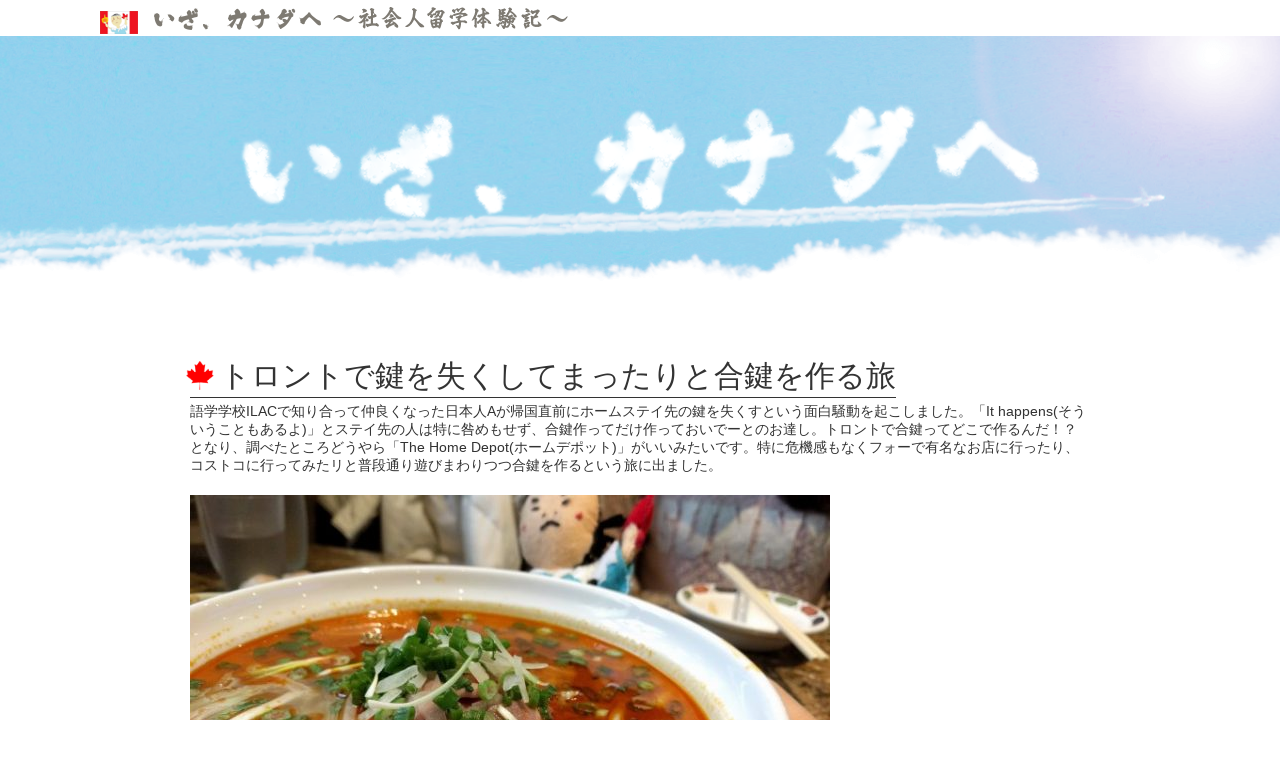

--- FILE ---
content_type: text/html; charset=UTF-8
request_url: http://iza-canada.com/articles/28
body_size: 17082
content:
<!DOCTYPE html>
<html lang="ja">
  <head>
    <title>トロントで鍵を失くしてまったりと合鍵を作る旅 | いざ、カナダへ</title>
    <meta name="description" content="トロントにワーキングホリデーで留学しているいざが今回は鍵を失くした友人と合鍵作りの旅に出ます。ホームデポットで合鍵を速攻で安く作り、フォーで有名なPho Rua Vang Golden Turtle Restaurantやコストコ等々を巡りました。">
    <meta name="keywords" content="合鍵, ホームデポット, Pho Rua Vang Golden Turtle Restaurant, コストコ, カナダ, ワーキングホリデー, トロント, 体験, ブログ">
    <meta http-equiv="Content-Script-Type" content="text/javascript">
    <meta http-equiv="Content-Style-Type" content="text/css">
    <meta http-equiv="Content-Type" content="text/html; charset=utf-8" />
    <meta name=viewport content="width=device-width,initial-scale=1.0">
    <meta name="google-site-verification" content="nTg8wM9xNh2MJEc_wduMM2NdHjL6mjZCyuTaNCNH6Cw" />
    <meta property="og:url"           content="http://iza-canada.com/articles/28" />
    <meta property="og:type"          content="website" />
    <meta property="og:title"         content="トロントで鍵を失くしてまったりと合鍵を作る旅 | いざ、カナダへ" />
    <meta property="og:description"   content="トロントにワーキングホリデーで留学しているいざが今回は鍵を失くした友人と合鍵作りの旅に出ます。ホームデポットで合鍵を速攻で安く作り、フォーで有名なPho Rua Vang Golden Turtle Restaurantやコストコ等々を巡りました。" />
    <meta property="og:image"         content="http://iza-canada.com/images/2016/11/facebook-640x330.png" />
    <link rel="stylesheet" href="http://iza-canada.com/css/common.css" media="all">
    <link rel="stylesheet"  media="screen and (min-width: 1200px)" href="http://iza-canada.com/css/pc.css" media="all">
    <link rel="stylesheet"  media="screen and (max-width: 1200px)" href="http://iza-canada.com/css/smp.css" media="all">
    <script src="https://ajax.googleapis.com/ajax/libs/jquery/3.1.0/jquery.min.js"></script>
    <link rel="stylesheet" type="text/css" href="http://iza-canada.com/js/slick/slick.css" media="screen" />
    <link rel="stylesheet" type="text/css" href="http://iza-canada.com/js/slick/slick-theme.css" media="screen" />
    <link rel="shortcut icon" href="http://iza-canada.com/images/favicon.ico">
    <script src="http://css3-mediaqueries-js.googlecode.com/svn/trunk/css3-mediaqueries.js"></script>
    <script src="http://iza-canada.com/js/slick/slick.min.js"></script>
    <script async src="//pagead2.googlesyndication.com/pagead/js/adsbygoogle.js"></script>
    <script type="text/javascript" src='http://iza-canada.com/cms/wp-includes/js/comment-reply.js'></script>
    <link rel="amphtml" href="http://iza-canada.com/articles/28/amp" />
<script async src="//pagead2.googlesyndication.com/pagead/js/adsbygoogle.js"></script>
<script>
  (adsbygoogle = window.adsbygoogle || []).push({
    google_ad_client: "ca-pub-4434175806180203",
    enable_page_level_ads: true
  });
</script>  </head>
  <body>
    <script>
      (function(i,s,o,g,r,a,m){i['GoogleAnalyticsObject']=r;i[r]=i[r]||function(){
      (i[r].q=i[r].q||[]).push(arguments)},i[r].l=1*new Date();a=s.createElement(o),
      m=s.getElementsByTagName(o)[0];a.async=1;a.src=g;m.parentNode.insertBefore(a,m)
      })(window,document,'script','https://www.google-analytics.com/analytics.js','ga');
      ga('create', 'UA-86881150-1', 'auto');
      ga('send', 'pageview');
    </script>

    <script>
  window.fbAsyncInit = function() {
    FB.init({
      appId      : '1826901924265096',
      xfbml      : true,
      version    : 'v2.8'
    });
  };

  (function(d, s, id){
     var js, fjs = d.getElementsByTagName(s)[0];
     if (d.getElementById(id)) {return;}
     js = d.createElement(s); js.id = id;
     js.src = "//connect.facebook.net/en_US/sdk.js";
     fjs.parentNode.insertBefore(js, fjs);
   }(document, 'script', 'facebook-jssdk'));
</script>    <div class="wrapper">
      <header>
        <div class="header">
          <a href="http://iza-canada.com/">
            <div class="header__title">
              <span class="header__title__front">
                <img src="http://iza-canada.com/images/iza_1.png">
              </span>
              <span class="header__title__behind">
                <img src="http://iza-canada.com/images/iza_2.png">
              </span>
            </div>
          </a>
          <div class="header__mv">
            <div class="header-mv__img">
              <img src="http://iza-canada.com/images/iza-canada.png" alt="いざ、カナダへ ～社会人留学体験記～ の画像">
            </div>
          </div>
        </div>
      </header>
      <div class="contents">
        <section class="article">
<div class="article__headline">
<h1>トロントで鍵を失くしてまったりと合鍵を作る旅</h1>
<p>語学学校ILACで知り合って仲良くなった日本人Aが帰国直前にホームステイ先の鍵を失くすという面白騒動を起こしました。「It happens(そういうこともあるよ)」とステイ先の人は特に咎めもせず、合鍵作ってだけ作っておいでーとのお達し。トロントで合鍵ってどこで作るんだ！？となり、調べたところどうやら「The Home Depot(ホームデポット)」がいいみたいです。特に危機感もなくフォーで有名なお店に行ったり、コストコに行ってみたリと普段通り遊びまわりつつ合鍵を作るという旅に出ました。</p>
</div>
<img src="http://iza-canada.com/images/2017/02/IMG_20170122_124112-640x360.jpg" alt="フォーで有名なPho Rua Vang Golden Turtle Restaurant">
<div class="article-image__text">
<h2>フォーで有名なPho Rua Vang Golden Turtle Restaurant</h2>
<p>パクチーは少し苦手だけど美味しく頂けた</p>
</div>
<div class="article__text">
<h3>合鍵をトロントで作るならホームデポットへ！</h3>
<p>トロントで合鍵を作るなら間違いなくホームデポットがいいと思いました。ホームデポットは大型のショッピングセンターで主にDIY向けの商品などが売られています。日本でいうところのホームセンターみたいなものですね。その中に合鍵を作るコーナーが設けられていてなんと$5くらいの安さでその場でさっと5分ほどで作業をしてくれます。もっとお金と時間かかるかなと思っていたのですがあっけにとられたまま終了。今回はホームデポットに合鍵を作るためだけに来ましたが、長くトロントに滞在する予定がある人は何かと足を運ぶであろうお店でした。</p>
<h3>お昼はPho Rua Vang Golden Turtle Restaurant</h3>
<p>台湾人の友達がインターネットで見つけたフォーのお店、Pho Rua Vang Golden Turtle Restaurant。一部のサイトではトロントNo.1のフォー専門店となっていました。Ossington駅から南にバスで10分ほど行ったところにあるこのお店はお昼にはお客さんで溢れていました。少し早めに入ったのでスムーズに注文をすることができ、フライドスプリングロール(？)などなど普段から東南アジア系の料理を食べなれていない僕には新鮮な食べ物をたくさん食べました。実はパクチーはそこまで得意ではないのですが、単体ではなくまとめて食べるとちょっとしたアクセントになって、すっきり美味しく頂けました。野菜もたくさん取れ、あっさりとして食べやすかったので、東南アジア系の料理って実は体にかなりいいんじゃないかなとか思いました。</p>
<img src="http://iza-canada.com/images/2017/02/IMG_20170122_122722-640x360.jpg" alt="Pho Rua Vang Golden Turtle Restaurant">
<div class="article-image__text">
<h4>Pho Rua Vang Golden Turtle Restaurant</h4>
<p>バス停から目の前すぐなので迷うことはない</p>
</div>
<img src="http://iza-canada.com/images/2017/02/IMG_20170122_124233-640x360.jpg" alt="たくさん頼む。未経験の料理がたくさん">
<div class="article-image__text">
<h4>たくさん頼む。未経験の料理がたくさん</h4>
<p>よく遊ぶメンバーはとにかく辛いのが好きなので辛い物を中心に頼んでみる。全てがあっさり仕上げでするすると胃に入る</p>
</div>
<img src="http://iza-canada.com/images/2017/02/IMG_20170122_123940-640x360.jpg" alt="野菜たっぷり生春巻き">
<div class="article-image__text">
<h4>野菜たっぷり生春巻き</h4>
<p>何個でもいける美味しさ。野菜がたくさん取れてヘルシー</p>
</div>
<h3>トロントのコストコ</h3>
<p>コストコと言えば日本にも存在する、有名な倉庫型会員制の大型ショッピングセンターだと思いますが、トロントにも当然のようにコストコがあります。そろそろ僕もホームステイ先を出るので興味本位でちょっと足を伸ばしてみました。友人が会員なので問題なく入場することができます。今回行ったコストコはWilson駅の近くにあり、少し遠めです。</p>
<h4>やっぱりでかいぞコストコ</h4>
<p>流石まとめ買い専門店コストコはやっぱりでかいです。遠目から見てもわかるコストコのでかさは圧巻でした。</p>
<h4>そしてホームデポットが目の前にあった</h4>
<p>はい、実は上で書いていたホームデポットは別の場所にわざわざ行きました。コストコの目の前にあるなんて計算外です。無駄な移動をしてしまいました・・・。</p>
<h4>入口の会員チェックがない・・・？</h4>
<p>普通コストコって入るときにチェックがあると思うのですが、トロントだとありません。もしかしたらあるのかもしれませんが、人の波に紛れ込みながら入場ができてしまいます。もしかしてレジを通る際に会員チェックをちゃんとしているのでしょうか・・・。今回は何も買い物をしていないのでわかりませんでした。</p>
<h4>パーティをするならコストコ</h4>
<p>食器やその他機材、食材に至るまでまとめ買いがきくコストコはパーティを開催するときに便利です。ホームパーティを計画する際にはまた是非来たいところです。</p>
<h4>コストコはホットドッグが安くてでかくて美味い</h4>
<p>コストコには簡易的なフードコートがあり、そこで売られているホットドッグがドリンク付きで税抜き$1.5と恐ろしく安いです。トッピングもかけ放題。もうここで生活できそうです。</p>
<img src="http://iza-canada.com/images/2017/01/IMG_20170122_162020-1-640x360.jpg" alt="コストコのホットドッグ">
<div class="article-image__text">
<h5>コストコのホットドッグ</h5>
<p>味も普通に美味しい。このコスパは破壊的</p>
</div>
<h3>もう一度確認、合鍵を作るならホームデポットへ</h3>
<p>トロントで合鍵を作りたい皆さん、合鍵を作るならホームデポットへ行けば間違いないでしょう。早くて安くて正確です。チャイナタウンなどでも合鍵作ります！など見られますが少し怖いかなーって気もします。鍵はとても大切なものだと思うのでここは安パイでいくことをおススメします！そもそも鍵を失くしたりしなければいい話ですが笑</p>
</div>        <div class="article__text post__arrow">
          <div class="post__arrow--prev">
<a href="http://iza-canada.com/articles/27" rel="prev"><< １つ昔の記事</a>          </div>
          <div class="post__arrow--next">
<a href="http://iza-canada.com/articles/29" rel="next">１つ新しい記事 >></a>          </div>
          <div class="top">
            <a href="http://iza-canada.com/">いざ、カナダへTOPへ戻る</a>
          </div>
<ins class="adsbygoogle"
     style="display:block"
     data-ad-client="ca-pub-4434175806180203"
     data-ad-slot="7680547970"
     data-ad-format="auto"></ins>
<script>
(adsbygoogle = window.adsbygoogle || []).push({});
</script>

<!--  <div class="comments">

<p style="color:red;">ただいま不具合によりコメント入稿の機能は使用することができません。お手数おかけいたします。</p>

      </div>
-->
<!-- footer手前 -->
<ins class="adsbygoogle"
     style="display:block"
     data-ad-client="ca-pub-4434175806180203"
     data-ad-slot="6018463979"
     data-ad-format="auto"></ins>
<script>
(adsbygoogle = window.adsbygoogle || []).push({});
</script>
        </section>
      </div><!--/.contents-->
      <footer>
        <div class="footer">
          <div class="footer__img">
            <div class="footer__contents">
              <div class="footer__profile">
                <h3>いざ、カナダへ ～社会人留学体験記～</h3>
                <img src="http://iza-canada.com/images/profile.jpg">
                <dl>
                  <dt>いざ</dt>
                  <dd>カナダのトロントにワーキングホリデーを利用して留学している元Webエンジニアです。自分の留学体験談をまとめやブログ形式で綴ります。頑張るぞー！</dd>
                </dl>
              </div>
              <!--
              <div class="footer__summary">
                <h3>お役立ち情報まとめ</h3>
                <ul class="footer-summary__list">
                  <li><a href="#"><span class="arrow">></span> 留学前準備</a></li>
                  <li><a href="#"><span class="arrow">></span> 留学前準備aa</a></li>
                  <li><a href="#"><span class="arrow">></span> 留学前準備</a></li>
                  <li><a href="#"><span class="arrow">></span> 留学前準備aaa</a></li>
                </ul>
              </div>
              <div class="footer__blog">
                <h3>ブログ</h3>
                <ul class="footer-blog__list">
                  <li><a href="#"><span class="arrow">></span> 留学前準備aaa</a></li>
                  <li><a href="#"><span class="arrow">></span> 留学前準備</a></li>
                  <li><a href="#"><span class="arrow">></span> 留学前準備aaaaaa</a></li>
                  <li><a href="#"><span class="arrow">></span> 留学前準備</a></li>
                </ul>
              </div>
            -->
              <div class="footer__option">
                <ul class="footer-option__sns">
<div id="fb-root"></div>
<script>(function(d, s, id) {
  var js, fjs = d.getElementsByTagName(s)[0];
  if (d.getElementById(id)) return;
  js = d.createElement(s); js.id = id;
  js.src = "//connect.facebook.net/ja_JP/sdk.js#xfbml=1&version=v2.8";
  fjs.parentNode.insertBefore(js, fjs);
}(document, 'script', 'facebook-jssdk'));</script>                  <li class="footer-option__facebook"><div class="fb-like" data-href="http://iza-canada.com/articles/28" data-layout="box_count" data-action="like" data-size="large" data-show-faces="false" data-share="true"></div></li>
                  <li class="footer-option__twitter"><a href="https://twitter.com/share" class="twitter-share-button" data-size="large" data-hashtags="いざ、カナダへ">Tweet</a> <script>!function(d,s,id){var js,fjs=d.getElementsByTagName(s)[0],p=/^http:/.test(d.location)?'http':'https';if(!d.getElementById(id)){js=d.createElement(s);js.id=id;js.src=p+'://platform.twitter.com/widgets.js';fjs.parentNode.insertBefore(js,fjs);}}(document, 'script', 'twitter-wjs');</script></li>
                  <li class="footer-option__instagram"><a href="https://www.instagram.com/iza_canada/"><img src="http://iza-canada.com/images/instagram.png"></a></li>
                </ul>
              </div>
            </div>
            <address>
              <div class="footer__copyright">
                Copyright (C) 2026 <br>いざ、カナダへ ～社会人留学体験記～ <br>All Rights Reserved.
              </div>
            </address>
          </div>
        </div>
        <div id="page-top" class="page-top">
          <p><a id="move-page-top"><img src="http://iza-canada.com/images/to_top_75.png"></a></p> 
        </div>
        <script src="http://iza-canada.com/js/common.js"></script>
      </footer>    </div><!--/.wrapper-->
  </body>
</html>

--- FILE ---
content_type: text/html; charset=utf-8
request_url: https://www.google.com/recaptcha/api2/aframe
body_size: 268
content:
<!DOCTYPE HTML><html><head><meta http-equiv="content-type" content="text/html; charset=UTF-8"></head><body><script nonce="JQYW5oQ16TjAuFIJuzd8hg">/** Anti-fraud and anti-abuse applications only. See google.com/recaptcha */ try{var clients={'sodar':'https://pagead2.googlesyndication.com/pagead/sodar?'};window.addEventListener("message",function(a){try{if(a.source===window.parent){var b=JSON.parse(a.data);var c=clients[b['id']];if(c){var d=document.createElement('img');d.src=c+b['params']+'&rc='+(localStorage.getItem("rc::a")?sessionStorage.getItem("rc::b"):"");window.document.body.appendChild(d);sessionStorage.setItem("rc::e",parseInt(sessionStorage.getItem("rc::e")||0)+1);localStorage.setItem("rc::h",'1768931062443');}}}catch(b){}});window.parent.postMessage("_grecaptcha_ready", "*");}catch(b){}</script></body></html>

--- FILE ---
content_type: text/css
request_url: http://iza-canada.com/css/common.css
body_size: 5567
content:

/* ------ all reset ------*/
body {
  margin: 0;
  padding: 0;
  word-break: break-all;
  word-wrap: break-word;
  -moz-word-wrap: break-word;
  font-size: 14px;
  font-family:"ヒラギノ角ゴ Pro",  "メイリオ", "Meiryo", "游ゴシック体", "Yu Gothic", YuGothic, "Hiragino Kaku Gothic Pro",sans-serif;
  color: #333333;
}
dl, dt, dd, ul, ol, li, h1, h2, h3, h4, h5, h6, pre, form, input, p, blockquote, fieldset, div, select, input, option {
  margin: 0;
  padding: 0; }

h1, h2, h3, h4, h5, h6 {
  font-size: 100%;
  font-weight: normal; }

ul li, ol li {
  list-style: none; }

table {
  margin: 0;
  padding: 0;
  border-collapse: collapse;
  border-spacing: 0;
  font-size: 100%; }

caption {
  text-align: left; }

table, pre, code, select, input, textarea, kbd, var, ins, del, samp {
  font-size: 100%; }

address, cite, dfn, em, strong, var, th, ins, del, samp {
  font-weight: normal;
  font-style: normal; }

a img {
  border: 0; }

table, pre, code, select, input, textarea, kbd, var, ins, del, samp {
  font-size: 100%; }

input, button {
  word-break: break-all;
  word-wrap: break-word; }

img {
  vertical-align: bottom;
  -ms-interpolation-mode: bicubic; }

  @media screen and (min-width: 320px) and (max-width: 640px) {
    .contents {
      width: 100%; } }
  @media screen and (min-width: 640px) {
    .contents {
      width: 640px; } }
    @media screen and (min-width: 1020px) and (max-width: 1350px) {
    .contents {
      width: 1020px; } }
  @media screen and (min-width: 1350px) and (max-width: 1680px) {
    .contents {
      width: 1360px; } }
  @media screen and (min-width: 1680px) {
    .contents {
      width: 1700px; } }

a{
  text-decoration: none;
  
}

.arrow {
  font-size: 10px;
  display: table-cell;
  vertical-align: middle;
  line-height: 1em;
}

.slide__badge {
  background: #d42681;
  color: white;
  font-size: 10px;
  padding: 1px 17px;
  width: 115px;
  position: absolute;
  top: 27px;
  left: -37px;
  transform: rotate(-45deg);
  -webkit-transform: rotate(-45deg);
  display: inline-block;
  text-align: center;
}

ul.page-nav {
  text-align:center;
  font-weight:bold;
  margin:30px 0;
}

ul.page-nav li {
  display:inline;
}

ul.page-nav li a {
    border: 2px solid #222222;
    border-radius:10px;
    color: #222222;
}
/*
ul.page-nav li a:hover {
  text-decoration:none;
  border: 2px solid #cae9f7;
}
*/
ul.page-nav li a:active {
  top:1px;
}

ul.page-nav li.current span {
  border: 2px solid #222222;
  background: #cae9f7;
  border-radius: 10px;
}

ul.page-nav li.first span,
ul.page-nav li.previous span,
ul.page-nav li.next span,
ul.page-nav li.last span {
  border: 2px solid #999999;
  color: #999999;
  border-radius: 10px;
}

ul.page-nav li a,
ul.page-nav li.current span,
ul.page-nav li.first span,
ul.page-nav li.previous span,
ul.page-nav li.after span,
ul.page-nav li.next span,
ul.page-nav li.last span,
ul.page-nav li.page_nums span {
  padding: 0.5em 0.8em;
  position:relative;
}

.page_nums:before {
  content:"\A\A";
  white-space: pre;
}

.page_nums {
  content:"\A\A";
  white-space: pre;
  color: #999999;
}

.post__arrow {
  margin-top: 50px;
  margin-right: 15px;
  margin-left: 15px;
}

.post__arrow--prev {
  text-align: left;
  float: left;
}

.post__arrow--next {
  text-align: right;
}

#respond label{
  display:block;
}
#respond input,
#respond textarea, .contact textarea{
  width: 100%;
}
#respond input[type="submit"]{
  width: auto;
}
.says{
  display:none;
}
.comment-author,
.comment-meta{
  display:inline-block;
}

.comments {
  margin: 30px 0px;
}

.comment-notes,
.comment-form-comment,
.comment-form-author,
.comment-form-email,
.comment-form-url {
  margin-bottom:10px;
}

.comment-lists-wrap {
}

.comment-lists-wrap ol {
    list-style-position: inside;
}

.comment-lists-wrap ol li{
     overflow: hidden;
}

.comment-lists-wrap ol li .even {　/* コメントグループの区切り */
     border-bottom: 1px solid #ff7715;
}

.comment-lists-wrap ol .depth-1 {
    border-bottom: 1px solid #ff7715;
}
.comment-lists-wrap ol .children { /* 返信コメントの部分 */
     margin-left: 5%;
}

.reply{/* 返信ボタン */
     background-color:#FFFFFF;
     line-height: 20px;
     width: 50px;
     font-size: 10px;
     text-align: center;
     border: 1px solid #626262;
     float: right;
     margin-bottom: 2%;
}

.reply a {
     color:#626262;
     display: block;
}

.comment-author{/* アバター */
     width:15%;
     float: left;
     overflow: hidden;
}

.comment-author img {
     display: block;
     margin: 0 auto;
}

span.says{/* コメント投稿者の「より」を非表示 */
     display: none;
}

.comment-body{
     clear: both;
     margin-top: 2%;
     overflow: hidden;    
}

.comment-body p {/* 文章部分 */
     overflow: hidden;
     border:1px dashed #ff7715;
     border-radius: 10px;;
     padding:2%;
     margin: 0 0 2% 0!important;
}

.fn {/* コメント投稿者の名前の部分（デフォルトではイタリックになってる部分） */
    margin-top: 10px;
    display: block;
    font-style: normal;
    clear: both;
    text-align: center;
}
.comment-meta{/* コメント投稿日 */
     text-align: right;
}

.comment-meta a{
     color: #626262;
}

.screen-reader-response {
  color: red;
}


--- FILE ---
content_type: text/css
request_url: http://iza-canada.com/css/pc.css
body_size: 12870
content:
/*--header--*/
.header {
  width: 100%;
  margin: 0 auto;
  margin-bottom: 50px;
}

.header__title {
  width: 1080px;
  margin: 0 auto;
  position: relative;
}

.header__title:before {
  content: "";
  position: relative;
  top: 4px;
  right: 0px;
  background: url(http://iza-canada.com/images/profile_50.png);
  background-size: 38px;
  background-repeat: no-repeat;
  width: 40px;
  height: 26px;
  display: inline-block;
}

.header__mv {
  background: url(http://iza-canada.com/images/header01.png) no-repeat center top;
  background-size: cover;
  min-height: 265px;
  min-width: 1200px;
  position: relative;
}

.header-mv__img {
  position: absolute;
  top: 25%;
  right: 0;
  bottom: 25%;
  left: 0;

  text-align: center;
}

.slide {
  margin:0 auto;
  margin-bottom: 60px;
  width: 1095px;
}

.slide__items {
  margin: 0 auto;
}

.slide__items li {
  width: 350px;
  margin:7.5px;
  overflow: hidden;
  position: relative;
}

.slide__items p {
  position: absolute;
  bottom: 0px;
  left: 0.5%;
  height: 60px;
  font-size: 20px; 
  color: #fff;
  background: rgba(0,0,0,.6);
  width: 99%;
  line-height: 1.5em;

  display: -webkit-box;
  -webkit-box-orient: vertical;
  -webkit-line-clamp: 2;
　　overflow: hidden;
}

.slide__items li img {
  width:100%;
  height:100%;
  max-width:100%;
  max-height:100%;
}

/*--contents--*/
.contents {
  width: 1080px;
  margin: 0 auto;
}

.articles {
  margin-bottom: 60px;
}

.articles__headline {
  margin: 20px;
  text-align: center; 
}

.articles__headline h2 {
  font-size: 30px;  
  margin:5px 10px;
  padding:0px 10px;
  border-bottom:solid 1px #cdcdcd;
  display: inline-block;
}

.articles__headline p {
  color: #666666;
}

.articles__headline h2:before {
  content: "";
  position: relative;
  top:5px;
  right: 4px;
  background: url(http://iza-canada.com/images/maple_red_40.png);
  background-size: 28px;
  background-repeat: no-repeat;
  width: 30px;
  height: 30px;
  display: inline-block;
}

.articles__headline h2:after {
  content: "";
  position: relative;
  top:5px;
  left: 5px;
  background: url(http://iza-canada.com/images/maple_red_40.png);
  background-size: 28px;
  background-repeat: no-repeat;
  width: 30px;
  height: 30px;
  display: inline-block;
}

.articles__list {
  /* 子要素がfloatなので設定しいておかないと高さ0になる */
  overflow: hidden;
}

.articles__list li {
  width: 350px;
  height: 320px;
  margin-bottom: 50px;
  float: left;
  position:relative;
  background-color: rgba(148, 211, 238, 0.5);
  border-radius: 10px;
}

.articles__list li:nth-child(2){
  margin-right:15px;
  margin-left:15px;
}

.articles__list li:nth-child(5){
  margin-right:15px;
  margin-left:15px;
}

.articles__list li:nth-child(8){
  margin-right:15px;
  margin-left:15px;
}

.articles__list li:nth-child(11){
  margin-right:15px;
  margin-left:15px;
}

.articles__list a {
  color: #333333;
}

.articles-list__img img {
  border-radius: 10px 10px 0 0;
}

.articles-list__txt {
  margin-top: 5px;
  overflow: hidden;
  padding:0 10px;
}

.articles-list__txt h3 {
  font-size: 20px; 
  line-height: 1.4em;
  display: -webkit-box;
  -webkit-box-orient: vertical;
  -webkit-line-clamp: 2;
}

.articles__list__info {
  padding-bottom:60px;
}

.articles__list__tag {
  position:absolute; 
  bottom:1%; 
  left:10px;
}

.articles__list__tag:before {
  content: url(http://iza-canada.com/images/maple_orange_transparency_20.png);
  position: relative;
  top: 5px;
  right:2px;
}

.articles__list__date {
  position:absolute; 
  bottom:1%; 
  right:10px;
}

.articles__more {
  text-align: center;
  margin: 20px;
}

.articles__more a {
  font-size: 24px;
  color: #333333;
  border:solid 2px #333333;
  border-radius: 10px;
  padding: 15px 50px;

  position:relative;
  top:0;
  left:0;
  padding-right:18px;
}

.articles__more a::before {
  content: "";
  position: absolute;
  top: 23px;
  left: 30px;
  border-top: 8px solid transparent;
  border-bottom: 8px solid transparent;
  border-left: 10px solid #333333;
}

.articles__more__triangle {
  /* 要素自体の大きさは不要のため、0に設定する */
  width: 0px;
  height: 0px;
  /* border-topとborder-bottomの太さを同一にすると、三角形の頂点が真ん中になる */
  border-top: 30px solid transparent;
  border-bottom: 30px solid transparent;
  /* border-leftの大きさを大きくすると、三角形は横に大きくなる */
  border-left: 30px solid #ffff00;
  border-right: 0px solid transparent;
}

.top {
  text-align: center;
  margin-bottom: 60px;
  clear: both;
}

.top a {
  font-size: 24px;
  color: #333333;
  border:solid 2px #333333;
  border-radius: 10px;
  padding: 15px 50px;

  position:relative;
  top:0;
  left:0;
  padding-right:18px;
}

.top a::before {
  content: "";
  position: absolute;
  top: 23px;
  left: 30px;
  border-top: 8px solid transparent;
  border-bottom: 8px solid transparent;
  border-left: 10px solid #333333;
}

.top__triangle {
  /* 要素自体の大きさは不要のため、0に設定する */
  width: 0px;
  height: 0px;
  /* border-topとborder-bottomの太さを同一にすると、三角形の頂点が真ん中になる */
  border-top: 30px solid transparent;
  border-bottom: 30px solid transparent;
  /* border-leftの大きさを大きくすると、三角形は横に大きくなる */
  border-left: 30px solid #ffff00;
  border-right: 0px solid transparent;
}

/*--summary--*/
.summary__headline {
  clear:left;
  margin: 20px;
  text-align: center; 
}

.summary__headline h2 {
  font-size: 30px;  
  margin:5px 10px;
  padding:0px 10px;
  border-bottom:solid 1px #cdcdcd;
  display: inline-block;
}

.summary__headline p {
  color: #666666;
}

.summary__headline h2:before {
  content: "";
  position: relative;
  top:5px;
  right: 4px;
  background: url(http://iza-canada.com/images/maple_red_40.png);
  background-size: 28px;
  background-repeat: no-repeat;
  width: 30px;
  height: 30px;
  display: inline-block;
}

.summary__headline h2:after {
  content: "";
  position: relative;
  top:5px;
  left: 5px;
  background: url(http://iza-canada.com/images/maple_red_40.png);
  background-size: 28px;
  background-repeat: no-repeat;
  width: 30px;
  height: 30px;
  display: inline-block;
}

.summary__list>li {
  width: 350px;
  height: 430px;
  padding-bottom: 20px;
  margin-bottom: 20px;
  float: left;
  position:relative;
  background-color: rgba(148, 211, 238, 0.5);
  border-radius: 10px;
}

.summary__list>li:nth-child(2){
  margin-right:15px;
  margin-left:15px;
}

.summary__list>li:nth-child(5){
  margin-right:15px;
  margin-left:15px;
}

.summary__list>li:nth-child(8){
  margin-right:15px;
  margin-left:15px;
}

.summary__list>li:nth-child(11){
  margin-right:15px;
  margin-left:15px;
}

.summary-list__headline {
  margin-left:50px;
  margin-bottom: 10px;
}

.summary-list__headline h3 {
  font-size: 20px; 
  padding:0px 10px;
  border-bottom:solid 1px;
  display: inline-block;
}

.summary__list h3:before {
  content: "";
  position: relative;
  top:3px;
  right: 5px;
  background: url(http://iza-canada.com/images/maple_orange_30.png);
  background-size: 20px;
  background-repeat: no-repeat;
  width: 20px;
  height: 20px;
  display: inline-block;
}

.summary__list__img {
  margin-bottom:5px;
}

.summary__list__img img {
  border-radius: 10px 10px 0 0;
}

.summary__list {
  /* 子要素がfloatなので設定しいておかないと高さ0になる */
  overflow: hidden;
  margin-bottom: 30px;
}

.summary__list__items {
  margin-left:50px;
}

/*--article--*/
.article {
  width: 900px;
  margin: 0 auto;
  margin-bottom: 120px;
}

.article__headline {
  margin: 20px 0px;
}

.article__headline h1 {
  font-size: 30px;  
  margin:5px 0px;
  border-bottom:solid 1px;
  display: inline-block;
}

.article__headline h1:before {
  content: "";
  position: relative;
  top:5px;
  right: 4px;
  background: url(http://iza-canada.com/images/maple_red_40.png);
  background-size: 28px;
  background-repeat: no-repeat;
  width: 30px;
  height: 30px;
  display: inline-block;
}

.article__text>p {
  margin-bottom: 10px;
  line-height: 1.7em;
}

.article__text li {
  margin-bottom: 5px;
  line-height: 1.2em;
}

.article-image__text {
  font-size: 14px;
  color: #666666;
  margin-top: 5px;
  margin-bottom: 10px;
}

.article-image__text>h2,
.article-image__text>h3,
.article-image__text>h4,
.article-image__text>h5,
.article-image__text>h6
{
  font-weight: bold;
}

.article__text>h2, .article__text>h3, .comments__list, #reply-title {
  font-size: 24px;  
  margin:5px 0px;
  border-bottom:solid 1px;
  display: inline-block;
}

.article__text>h2:before, .article__text>h3:before, .comments__list:before, #reply-title:before {
  content: url(http://iza-canada.com/images/maple_orange_30.png);
  position: relative;
  top: 5px;
  right:10px;
}

.article-text__summary {

  margin: 20px 0px;
  color: #333333;
  border:solid 2px #ff7715;
  border-radius: 10px;
  padding: 15px 20px;

  position:relative;
  top:0;
  left:0;
}

.article-text-summary__text {
  font-size: 22px;
  font-weight: bold;
}

.article-text-summary__text:before {
  content: "";
  display: inline-block;
  width: 30px;
  height: 30px;
  background: url(http://iza-canada.com/images/momiji.png) no-repeat;
  background-size: contain;

  position: relative;
  top: 5px;
  right:2px;
}

.article-text-summary__text:after {
  content: "";
  display: inline-block;
  width: 30px;
  height: 30px;
  background: url(http://iza-canada.com/images/momiji.png) no-repeat;
  background-size: contain;

  position: relative;
  top: 5px;
  right:0px;
}

.article-text-summary__list {
  font-size: 14px;
  padding: 0px 20px;
}

.article-text-summary__list li:before {
  content: "";
  display: inline-block;
  width: 22px;
  height: 22px;
  background: url(http://iza-canada.com/images/donguri.png) no-repeat;
  background-size: contain;

  position: relative;
  top: 5px;
  right:5px;
}

.article__text>h4 {
  font-size: 20px;  
  display: inline-block;
  border-bottom:solid 1px;
}

.article__text>h5 {
  font-size: 18px;  
  display: inline-block;
  border-bottom:solid 1px;
}

.article__text>ul {
  margin-bottom: 10px;
}

.article__text li {
  font-weight: bold;
}

.article__text dl {
  background: rgb(255, 247, 241);
  border: 1px solid #333;
  border-top: none;
  width: 70%;
  margin: 20px 0px;
}

.article__text dt {
  border-top: 1px solid #333;
  clear: left;
  float: left;
  width: 25%;
  padding: 3px;
}

.article__text dd {
  background: #fff;
  border-left: 1px solid #333;
  border-top: 1px solid #333;
  margin-left: 25%;
  padding: 3px;
}

/*--page-top--*/
.page-top
{
  margin: 0 ;
  padding: 0 ;
  display: none ;
}
 
.page-top p
{
  margin: 0 ;
  padding: 0 ;

  position: fixed ;
  right: 20px ;
  bottom: 20px ;
}
 
.move-page-top:hover
{
  opacity: 0.85 ;
  cursor: pointer;
}

.page-top img {
  width: 80px;
}

/*--footer--*/
.footer {
  clear:left;
  width: 100%;
  margin: 0 auto;
  position: relative;
}

.footer__img {
  background: url(http://iza-canada.com/images/footer01.png) no-repeat;
  background-size: cover;
  height: 400px;
  min-width: 1200px;
}

.footer__contents {
  width: 1080px;
  margin: 0 auto;
  padding: 10px;
  padding-top: 30px;
  overflow: hidden;
}

.footer__contents h3 {
  font-size: 18px;
}

.footer__profile {
  width: 359px;
  float: left;
  border-right:solid 1px;
}

.footer__profile h3 {
  margin-bottom: 10px;
}

.footer__profile img {
  width: 200px; 
  margin-bottom: 10px;
}

.footer__profile dt{
  font-weight: bold;
  font-size: 20px;
}

.footer__summary {
  margin-left: 30px;
  width: 230px;
  float: left;
}

.footer__blog {
  width: 230px;
  float: left;
}

.footer__option {
  width: 225px;
  float: left;
}

.footer-option__facebook {
  float: left;
  margin-left: 20px;
}

.footer-option__twitter {
  float: left;
  margin-left: 20px;
}

.footer-option__instagram {
  float: left;
  margin-left: 20px;
}

.footer-option__instagram img {
  width: 31px;
}

.footer__copyright {
  margin:10px 0;
  position: absolute;
  bottom: 2px;
  width: 100%;
  text-align: center;
}

.comment-author img {
  width: auto;
}

.comments li {
  font-weight: normal;
}

--- FILE ---
content_type: text/css
request_url: http://iza-canada.com/css/smp.css
body_size: 13256
content:
/*--header--*/
.header {
  width: 100%;
  margin: 0 auto;
  margin-bottom: 20px;
}

.header__title {
  width: 89%;
  height: 36px;
  margin: 0 auto;
  position: relative;
}

@media screen and (max-width: 822px) {
  .header__title {
    width: 100%;
    margin: 0 auto;
    position: relative;
  }

  .header__title:before {
    left:5px; 
  }
}

.header__title:before {
  content: "";
  position: relative;
  top: 4px;
  right: 0px;
  background: url(http://iza-canada.com/images/profile_50.png);
  background-size: 38px;
  background-repeat: no-repeat;
  width: 40px;
  height: 26px;
  display: inline-block;
}

@media screen and (max-width: 500px) {
  .header__title {
    height: 25px;
  }

  .header__title:before {
    background-size: 29px;
    width: 29px;
    height: 17px;
  }

  .header__title__front img {
    height: 85%;
  }

.header__title__behind img {
    height: 75%;
  }  
}

.header__mv {
  background: url(http://iza-canada.com/images/header01.png) no-repeat center top;
  background-size: cover;
  min-height: 265px;
  margin: 0 auto;
  position: relative;
}

.header-mv__img {
  position: absolute;
  top: 25%;
  right: 0;
  bottom: 25%;
  left: 0;

  text-align: center;
}

@media screen and (max-width: 1080px) {
  .header-mv__img img {
    width: 82%;
  }

  .header__mv {
    background: url(http://iza-canada.com/images/header03.png) no-repeat center top;
    background-size: contain;
    height: 0;
    padding-top: 32%;
    min-height: initial;
    margin: 0 auto;
    position: relative;
  }
}

.slide {
  margin:0 auto;
  margin-bottom: 30px;
  width: 1095px;
}

.slide__items {
  margin: 0 auto;
}

.slide__items li {
  width: 350px;
  margin:7.5px;
  position: relative;
  overflow: hidden;
}

.slide__items p {
  position: absolute;
  bottom: 0px;
  height: 52px;
  left: 1%;
  font-size: 18px; 
  color: #fff;
  background: rgba(0,0,0,.6);
  width: 98%;
  line-height: 1.5em;

  display: -webkit-box;
  -webkit-box-orient: vertical;
  -webkit-line-clamp: 2;
　　overflow: hidden;
}

.slide,.slide__items{
  width: 95%;
  margin:0 auto;
}

.slide__items li img {
  width:100%;
  height:100%;
  max-width:100%;
  max-height:100%;
}

@media screen and (max-width: 822px) {
  .slide,.slide__items{
    width: 100%;
    margin:0 auto;
  }
  .slide__items li img {
    width:100%;
    height:100%;
    max-width:100%;
    max-height:100%;
  }
}

/*--contents--*/
.contents {
  width: 100%;
}

.articles {
  width: 89%;
  margin: 0 auto;
  margin-bottom: 120px;
}

/*--articles--*/
.articles__headline {
  margin: 20px;
  text-align: center; 
}

.articles__headline h2 {
  font-size: 20px;  
  margin:5px 10px;
  border-bottom:solid 1px #cdcdcd;
  display: inline-block;
}

.articles__headline p {
  color: #666666;
}

.articles__headline h2:before {
  content: "";
  position: relative;
  top: 4px;
  right: 0px;
  background: url(http://iza-canada.com/images/maple_red_30.png);
  background-size: 18px;
  background-repeat: no-repeat;
  width: 20px;
  height: 20px;
  display: inline-block;
}

.articles__headline h2:after {
  content: "";
  position: relative;
  top: 4px;
  left: 2px;
  background: url(http://iza-canada.com/images/maple_red_30.png);
  background-size: 18px;
  background-repeat: no-repeat;
  width: 20px;
  height: 20px;
  display: inline-block;
}

.articles__list {
  display: -webkit-flex; /* Safari */
  display: flex;

  -webkit-flex-wrap: wrap; /* Safari */
  flex-wrap:         wrap;
}

.articles__list li {
  width: 49.1%;
  padding-bottom: 0%;
  margin-bottom: 50px;
  position:relative;
  background-color: rgba(148, 211, 238, 0.5);
  border-radius: 10px;
}

.articles__list li:nth-child(odd) {
  margin-right: 1.8%;
}

@media screen and (max-width: 822px) {

  .articles__list li:nth-child(odd) {
    margin-right: initial;
  }

  .articles {
    width: 100%;
  }

  .articles__list li {
    width: 98%;
    margin: 0 1% 50px 1%;
    position:relative
  }
}

.articles__list a {
  color: #333333;
}

.articles-list__img img {
  border-radius: 10px 10px 0 0;
}

.articles-list__txt {
  margin-top: 5px;
  overflow: hidden;
  padding:0 10px;
  padding-bottom: 60px;
}

.articles-list__txt h3 {
  font-size: 18px; 
  line-height: 1.4em;
  display: -webkit-box;
  -webkit-box-orient: vertical;
  -webkit-line-clamp: 2;
  text-align: left;
}

.articles__list__tag {
  position:absolute; 
  bottom:3%; 
  left:10px;
}

.articles__list__tag:before {
  content: url(http://iza-canada.com/images/maple_orange_transparency_20.png);
  position: relative;
  top: 5px;
  right:5px;
}

.articles__list__date {
  position:absolute; 
  bottom:3%; 
  right:10px;
}

.articles__more {
  text-align: center;
  margin-bottom:50px;
}

.articles__more a {
  font-size: 16px;
  color: #333333;
  border:solid 2px #333333;
  border-radius: 10px;
  padding: 14px 40px;

  position:relative;
  top:0;
  left:0;
  padding-right:18px;
}

.articles__more a::before {
  content: "";
  position: absolute;
  top: 16px;
  left: 24px;
  border-top: 8px solid transparent;
  border-bottom: 8px solid transparent;
  border-left: 10px solid #333333;
}

.top {
  text-align: center;
  margin-top:50px;
  margin-bottom:50px;
  clear: both;
}

.top a {
  font-size: 16px;
  color: #333333;
  border:solid 2px #333333;
  border-radius: 10px;
  padding: 14px 40px;

  position:relative;
  top:0;
  left:0;
  padding-right:18px;
}

.top a::before {
  content: "";
  position: absolute;
  top: 16px;
  left: 24px;
  border-top: 8px solid transparent;
  border-bottom: 8px solid transparent;
  border-left: 10px solid #333333;
}

/*--article--*/
.article img {
  width: 100%;
}

.article__headline {
  margin: 10px;
}

.article__headline h1 {
  font-size: 20px;  
  margin:5px 0px;
  border-bottom:solid 1px;
  display: inline-block;
}

.article__headline h1:before {
  content: "";
  position: relative;
  top: 4px;
  right: 0px;
  background: url(http://iza-canada.com/images/maple_red_30.png);
  background-size: 18px;
  background-repeat: no-repeat;
  width: 20px;
  height: 20px;
  display: inline-block;
}

.article__text>p {
  line-height: 1.7em;
  margin: 5px 15px;
}

.article__text li {
  line-height: 1.5em;
  margin: 2px 0px 2px 15px;
}

.article-image__text  {
  font-size: 14px;
  color: #666666;
  margin: 5px 15px 10px 15px;
}

.article-image__text>h2,
.article-image__text>h3,
.article-image__text>h4,
.article-image__text>h5,
.article-image__text>h6
{
  font-weight: bold;
}

.article__text>h2 , .article__text>h3, .comments__list, #reply-title {
  font-size: 20px;  
  margin:0px 10px;
  margin-top: 20px;
  border-bottom:solid 1px;
  display: inline-block;
}

.article__text>h2:before, .article__text>h3:before, .comments__list:before, #reply-title:before {
  content: "";
  position: relative;
  top: 2px;
  right: 2px;
  background: url(http://iza-canada.com/images/maple_orange_20.png);
  background-size: 16px;
  background-repeat: no-repeat;
  width: 16px;
  height: 16px;
  display: inline-block;
}

.article-text__summary {

  margin: 20px 15px;
  color: #333333;
  border:solid 2px #ff7715;
  border-radius: 10px;
  padding: 12px 4px;

  position:relative;
  top:0;
  left:0;
}

.article-text-summary__text {
  font-size: 18px;
  font-weight: bold;
}

.article-text-summary__text:before {
  content: "";
  display: inline-block;
  width: 20px;
  height: 20px;
  background: url(http://iza-canada.com/images/momiji.png) no-repeat;
  background-size: contain;

  position: relative;
  top: 3px;
  right:2px;
}

.article-text-summary__text:after {
  content: "";
  display: inline-block;
  width: 20px;
  height: 20px;
  background: url(http://iza-canada.com/images/momiji.png) no-repeat;
  background-size: contain;

  position: relative;
  top: 3px;
  right:0px;
}

.article-text-summary__list {
  font-size: 14px;
}

.article-text-summary__list li:before {
  content: "";
  display: inline-block;
  width: 18px;
  height: 18px;
  background: url(http://iza-canada.com/images/donguri.png) no-repeat;
  background-size: contain;

  position: relative;
  top: 5px;
  right:5px;
}

.article__text>h4 {
  font-size: 18px;  
  display: inline-block;
  margin:0px 10px;
  border-bottom:solid 1px;
}

.article__text>h5 {
  font-size: 16px;  
  display: inline-block;
  margin:0px 10px;
  border-bottom:solid 1px;
}

.article__text li {
  font-weight: bold;
}

.article__text dl {
  background: rgb(255, 247, 241);
  border: 1px solid #333;
  border-top: none;
  width: 95%;
  margin: 20px 7px;
}

.article__text dt {
  border-top: 1px solid #333;
  clear: left;
  float: left;
  width: 25%;
  padding: 3px;
}

.article__text dd {
  background: #fff;
  border-left: 1px solid #333;
  border-top: 1px solid #333;
  margin-left: 25%;
  padding: 3px;
}

/*--summary--*/
.summary {
  width: 89%;
  margin: 0 auto;
  margin-bottom: 50px;
}

.summary__headline {
  margin: 20px;
  text-align: center; 
}

.summary__headline h2 {
  font-size: 20px;  
  margin:5px 10px;
  border-bottom:solid 1px #cdcdcd;
  display: inline-block;
}

.summary__headline p {
  color: #666666;
}

.summary__headline h2:before {
  content: "";
  position: relative;
  top: 4px;
  right: 0px;
  background: url(http://iza-canada.com/images/maple_red_30.png);
  background-size: 18px;
  background-repeat: no-repeat;
  width: 20px;
  height: 20px;
  display: inline-block;
}

.summary__headline h2:after {
  content: "";
  position: relative;
  top: 4px;
  left: 2px;
  background: url(http://iza-canada.com/images/maple_red_30.png);
  background-size: 18px;
  background-repeat: no-repeat;
  width: 20px;
  height: 20px;
  display: inline-block;
}

.summary__list {
  display: -webkit-flex; /* Safari */
  display: flex;

  -webkit-flex-wrap: wrap; /* Safari */
  flex-wrap:         wrap;
}

.summary__list>li {
  display: inline-block;
  width: 49.1%;
  padding-bottom: 10%;
  margin-bottom: 50px;
  position:relative;
  background-color: rgba(148, 211, 238, 0.5);
  border-radius: 10px;
}

.summary__list>li:nth-child(odd){
  margin-right: 1.8%;
}

@media screen and (max-width: 822px) {

  .summary__list>li:nth-child(odd) {
    margin-right: initial;
  }

  .summary {
    width: 100%;
  }

  .summary__list>li {
    width: 48.5%;
    padding-bottom: 15%;
    margin: 1%;
  }
}

.summary-list__headline {
  margin-left:10px;
  margin-bottom: 10px;
}

.summary-list__headline h3 {
  font-size: 16px; 
  padding:0px 10px;
  border-bottom:solid 1px;
  display: inline-block;
}

.summary__list h3:before {
  content: url(http://iza-canada.com/images/maple_orange_20.png);
  position: relative;
  top: 5px;
  right:10px;
}

.summary__list__img {
  margin-bottom:5px;
}

.summary__list__img img {
  border-radius: 10px 10px 0 0;
}

.summary__list__items {
  text-align: left;
  margin-left:10px;
}

/*--page-top--*/
.page-top
{
  margin: 0 ;
  padding: 0 ;
  display: none ;
}

.page-top p
{
  margin: 0 ;
  padding: 0 ;

  position: fixed ;
  right: 20px ;
  bottom: 20px ;
}
 
.page-top img {
  width: 50px;
}

.move-page-top:hover
{
  opacity: 0.85 ;
  cursor: pointer;
}

/*--footer--*/
.footer {
  width: 100%;
  margin: 0 auto;
  position: relative;
  margin-top:70px;
}

.footer__img {
  background: url(http://iza-canada.com/images/footer02.png) no-repeat;
  background-size: cover;
  margin: 0 auto;
  position: relative;
}

.footer__contents {
  margin:2%;
}

.footer__profile {
  text-align: center;
  margin-bottom: 20px;
}

.footer__profile img {
  width: 80%; 
  margin:5px;
}

.footer__profile dt {
  margin-bottom:10px;
  font-weight: bold;
  font-size: 20px;
}

.footer__profile dd {
  text-align: left;
}

.footer__summary {
  text-align: center;
  width: 50%;
  float:left;
  margin-bottom: 20px;
}

.footer__summary h3 {
  margin-bottom: 5px;
}

.footer__summary li {
  text-align: left;
  margin-left:20%;
  margin-bottom:2px;
}

.footer__blog {
  text-align: center;
  width: 50%;
  float: left;
  margin-bottom: 20px;
}

.footer__blog h3 {
  margin-bottom: 5px;
}

.footer__blog li {
  text-align: left;
  margin-left:20%;
  margin-bottom:2px;
}

.footer__option {
  clear:left;
  width: 100%;
  margin-bottom: 20px;
}

.footer-option__sns {
  width: 80%;
  margin:0 auto;
  display: -webkit-flex; /* Safari */
  display: flex;

  -webkit-justify-content: space-around; /* Safari */
  justify-content:         space-around;
}

.footer-option__instagram img {
  width: 31px;
}

.footer__copyright {
  width: 100%;
  text-align: center;
}

.comment-author img {
  width: auto;
}

.comments li {
  font-weight: normal;
}

.contact {
  margin: 10px;
}

--- FILE ---
content_type: text/plain
request_url: https://www.google-analytics.com/j/collect?v=1&_v=j102&a=1936670755&t=pageview&_s=1&dl=http%3A%2F%2Fiza-canada.com%2Farticles%2F28&ul=en-us%40posix&dt=%E3%83%88%E3%83%AD%E3%83%B3%E3%83%88%E3%81%A7%E9%8D%B5%E3%82%92%E5%A4%B1%E3%81%8F%E3%81%97%E3%81%A6%E3%81%BE%E3%81%A3%E3%81%9F%E3%82%8A%E3%81%A8%E5%90%88%E9%8D%B5%E3%82%92%E4%BD%9C%E3%82%8B%E6%97%85%20%7C%20%E3%81%84%E3%81%96%E3%80%81%E3%82%AB%E3%83%8A%E3%83%80%E3%81%B8&sr=1280x720&vp=1280x720&_u=IEBAAEABAAAAACAAI~&jid=805841093&gjid=1313295898&cid=1262892573.1768931060&tid=UA-86881150-1&_gid=701660818.1768931060&_r=1&_slc=1&z=79025605
body_size: -450
content:
2,cG-P0LCM4T7ZW

--- FILE ---
content_type: application/javascript
request_url: http://iza-canada.com/js/common.js
body_size: 1817
content:
// グローバル変数
var syncerTimeout = null ;

// 一連の処理
$( function()
{
  // スクロールイベントの設定
  $( window ).scroll( function()
  {
    // 1秒ごとに処理
    if( syncerTimeout == null )
    {
      // セットタイムアウトを設定
      syncerTimeout = setTimeout( function(){

        // 対象のエレメント
        var element = $( '#page-top' ) ;

        // 現在、表示されているか？
        var visible = element.is( ':visible' ) ;

        // 最上部から現在位置までの距離を取得して、変数[now]に格納
        var now = $( window ).scrollTop() ;

        // 最下部から現在位置までの距離を計算して、変数[under]に格納
        var under = $( 'body' ).height() - ( now + $(window).height() ) ;

        // 最上部から現在位置までの距離(now)が1000以上かつ
        // 最下部から現在位置までの距離(under)が200px以上かつ…
        if( now > 800 && 200 < under )
        {
          // 非表示状態だったら
          if( !visible )
          {
            // [#page-top]をゆっくりフェードインする
            element.fadeIn( 'slow' ) ;
          }
        }

        // 1000px以下かつ
        // 表示状態だったら
        else if( visible )
        {
          // [#page-top]をゆっくりフェードアウトする
          element.fadeOut( 'slow' ) ;
        }

        // フラグを削除
        syncerTimeout = null ;
      } , 200 ) ;
    }
  } ) ;

  // クリックイベントを設定する
  $( '#move-page-top' ).click(
    function()
    {
      // スムーズにスクロールする
      $( 'html,body' ).animate( {scrollTop:0} , 'slow' ) ;
    }
  ) ;
} ) ;